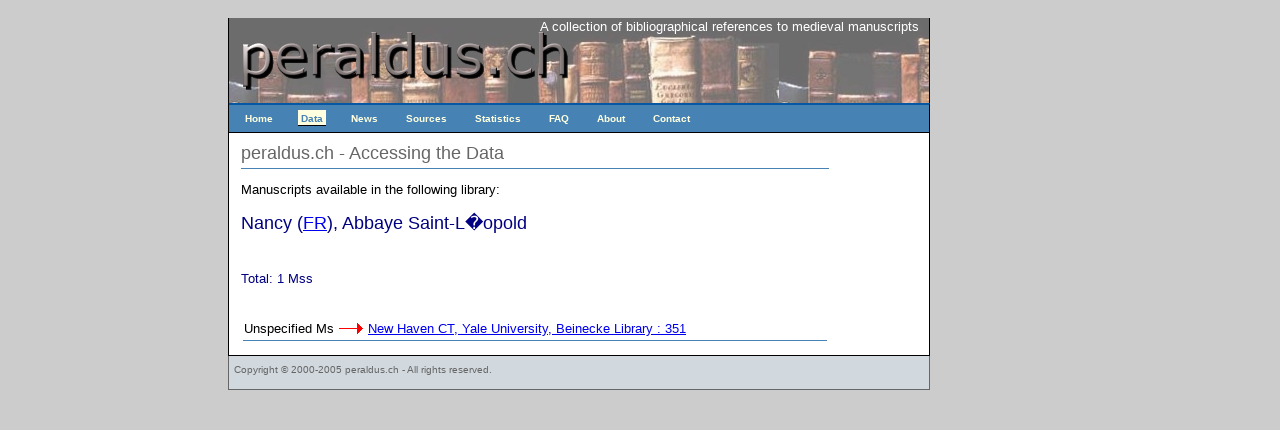

--- FILE ---
content_type: text/html; charset=UTF-8
request_url: http://peraldus.ch/getmss.php?current_id=nancy-03
body_size: 975
content:
<!DOCTYPE HTML PUBLIC "-//W3C//DTD HTML 4.01//EN" "http://www.w3.org/TR/html4/strict.dtd">
<html>
<head>
	<meta http-equiv="Content-Type" content="text/html" charset="ISO-8859-1"/>
	<meta content="text/html" charset="ISO-8859-1" http-equiv="Content-Type"/>
	<meta name="keywords" content="medieval, manuscripts, middle ages, codex, codices, libraries, books, archives"/>
	<meta name="description" content="A bibliography of medieval manuscripts"/>
	<title>peraldus.ch - A bibliography of medieval manuscripts</title>
	<link type='text/css' rel='stylesheet' href='new_style.css'></link>
</head>
<body>
	<div id="frame">
		<div id="header">
			<img src="img/logo2.png" width="350px"></img>
			<div id="headerText" align="right">A collection of bibliographical references to medieval manuscripts</div>
	
			<div id="navbar">
				<div class="Button"><a href="index.html">Home</a></div>
				<div class="Button"><a class="active" href="countries.php">Data</a></div>
				<div class="Button"><a href="news.html">News</a></div>
				<div class="Button"><a href="sources.php">Sources</a></div>
				<div class="Button"><a href="stats.html">Statistics</a></div>
				<div class="Button"><a href="faq.html">FAQ</a></div>
				<div class="Button"><a href="about.html">About</a></div>
				<div class="Button"><a href="contact.html">Contact</a></div>
      </div>
    </div>
	
		<div id="content">
		<h2>peraldus.ch - Accessing the Data</h2>

<p>Manuscripts available in the following library:</p>

<h3>Nancy (<a href='getlibs.php?whatCountry=FR'>FR</a>), Abbaye Saint-L�opold</b></h3><br/><h4>Total: 1 Mss</h4><table class='result_table'><tr><td class='result_item'>Unspecified Ms <img style='vertical-align: bottom;' src='img/red_arrow.gif' height='15px'/> <a href='getrefs.php?current_ms_id=newhn-04-168'>New Haven CT, Yale University, Beinecke Library : 351</a></td><tr/></table></div>
<div id="foot">Copyright &copy; 2000-2005 <a class="foota" href="about.html">peraldus.ch</a> - All rights reserved.</div>

  </div>
</body>
</html>



--- FILE ---
content_type: text/css
request_url: http://peraldus.ch/new_style.css
body_size: 957
content:
body { 
	font-family:Tahoma, Verdana, Geneva, Arial, Helvetica, sans-serif;
	width: 700px;
	padding-left: 25%;
	background-color: #CCCCCC;
	padding-top: 10px;
	}

#frame {
	width: 700px;
	margin-left: -100px;
	background-color: white;
	}

#header{ 
	position:absolute;
	width:700px;
	height:110px;
	background-image: url(img/books4.jpg);
	background-repeat:repeat;
	background-color:#6385c3;
	border-left: 1px solid black;
	border-right: 1px solid black;
	}

#headerText{
	position:absolute;
	top: 1px;
	right:10px;
	height:50px;
	color: white;
	font-size: small;
//	font-weight: bold;
}
	
#navbar{
	position:absolute;
	top:85px;
	left:0px;
	width:700px;
	height:27px;
	background-color: steelblue;
	border-top: 2px solid #0658A5;
	border-right: 1px solid black;
	border-bottom: 1px solid black;
}

div.Button a:link, div.Button a:visited { 
	text-decoration:none;
	margin-left:4px;
	/*border:1px solid #999999; */ 
	color: lightyellow;
	font-size:x-small;
	font-weight: bold;
	height:20px;
	text-align:center;
	vertical-align:middle;
	padding:3px;
	line-height:14px;
	}

div.Button a.active:link, div.Button a.active:visited { 
	color: steelblue;
	background-color: lightyellow;
	border-bottom: 1px solid black;
	padding-bottom: 1px;
	}
	
div.Button a:hover { 
	background-color:lightyellow;
	color: #585858;
	padding-bottom: 1px;
}

.Button{
	padding-left:5px;
	padding-right:5px;
	height:20px;
	float:left;
	margin:4px;
	}

#content {
	position: float;
	background-color: white;
	border: 1px solid black;
	padding-top: 105px;
	width:588px;
	padding-left: 12px;
	padding-right: 100px;
	padding-bottom: 10px;
	font-size: small;
}

#foot {
	position: float;
	width: 700px;
	height: 25px;
	padding-top: 8px;
	font-size: x-small;
	text-indent: 5px;
	border-left: 1px solid #666666;
	border-right: 1px solid #666666;
	border-bottom: 1px solid #666666;
	background-color: #D1D8DE;
	color: #666666;
	font-weight: normal;
	}

a.foota:link, a.foota:active, a.foota:visited {
	text-decoration: none;
	color: #666666;
	}
a.foota:hover {
	text-decoration: underline;
	}

h2 {
	font-size: large;
	color: #666666;
	font-weight: normal;
	padding-top: 4px;
	padding-bottom: 4px;
	margin-bottom: 10px;
	border-bottom: 1px solid steelblue;
	}

h3 { 
	font-size: large;
	font-weight: normal;
	color: navy;
	margin-top:0px;
	}

h4 { 
	font-size: small;
	color: navy;
	margin-top:0px;
	font-weight: normal;
	padding-top: 4px;
	}

h4.subtitle { 
	text-decoration: underline;
	}

p {
	padding-bottom:2px;
	font-size: small;
	}

.result_table {
	width: 100%;
	padding-top : 15px;
	}

.result_item {
	font-size: small;
	padding-bottom: 3pt;
	width: 25%;
	font-weight: normal;
	vertical-align: top;
	border-bottom: 1px solid steelblue;
	}
	
.result_item2 {
	font-size: small;
	padding-bottom: 3pt;
	width: 25%;
	font-weight: normal;
	vertical-align: top;
	border-top: 1px solid steelblue;
	}

.result_item3 {
	font-size: small;
	padding-bottom: 3pt;
	width: 25%;
	font-weight: normal;
	vertical-align: top;
	}

th { text-align:left;
	background-color:#e6e6e6;
	color:#555555;
	height:22px;
	font-size:small;
	font-weight:normal;
	border-right:1px solid #999999;
	border-top:1px solid #999999;
	border-bottom:1px solid #999999;
	}

p.bread {
	padding:0px;
	font-size: x-small;
	text-align: right;
	}

.ref_li {
	font-size: small;
	padding-bottom: 2px;
	}

